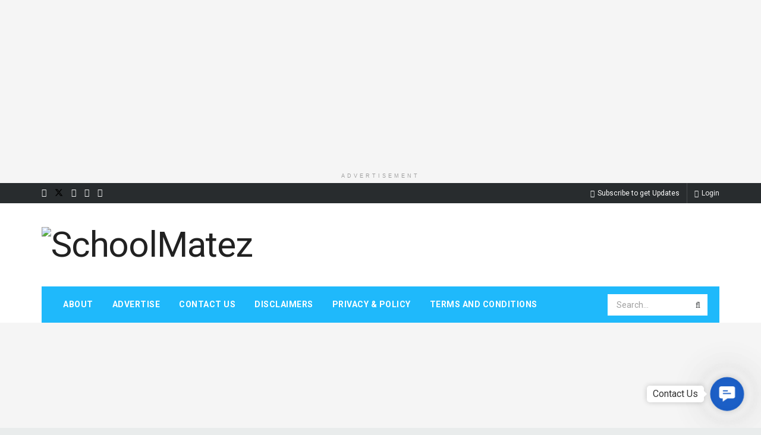

--- FILE ---
content_type: text/html; charset=utf-8
request_url: https://www.google.com/recaptcha/api2/aframe
body_size: 267
content:
<!DOCTYPE HTML><html><head><meta http-equiv="content-type" content="text/html; charset=UTF-8"></head><body><script nonce="8BEWcnXNytL2ev8Z7bTDtg">/** Anti-fraud and anti-abuse applications only. See google.com/recaptcha */ try{var clients={'sodar':'https://pagead2.googlesyndication.com/pagead/sodar?'};window.addEventListener("message",function(a){try{if(a.source===window.parent){var b=JSON.parse(a.data);var c=clients[b['id']];if(c){var d=document.createElement('img');d.src=c+b['params']+'&rc='+(localStorage.getItem("rc::a")?sessionStorage.getItem("rc::b"):"");window.document.body.appendChild(d);sessionStorage.setItem("rc::e",parseInt(sessionStorage.getItem("rc::e")||0)+1);localStorage.setItem("rc::h",'1769345506946');}}}catch(b){}});window.parent.postMessage("_grecaptcha_ready", "*");}catch(b){}</script></body></html>